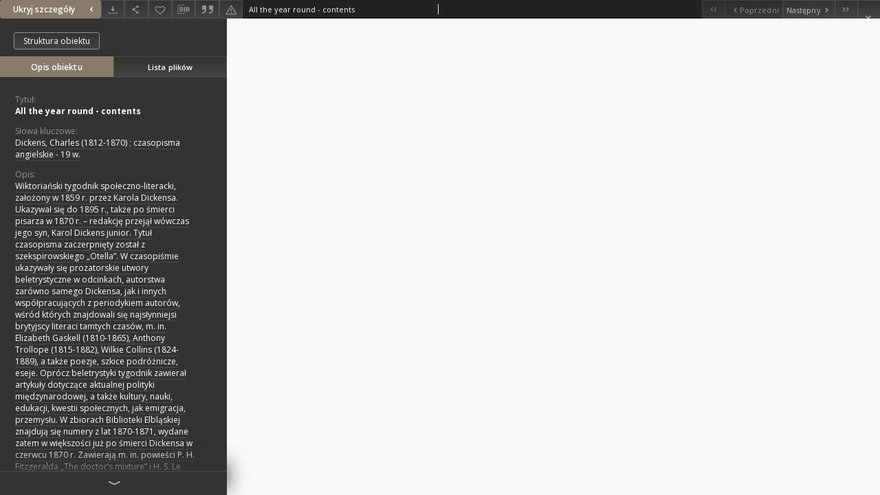

--- FILE ---
content_type: text/html;charset=utf-8
request_url: https://dlibra.bibliotekaelblaska.pl/dlibra/publication/57949/edition/53459/content?
body_size: 6676
content:
<!doctype html>
<html lang="pl">
	<head>
		


<meta charset="utf-8">
<meta http-equiv="X-UA-Compatible" content="IE=edge">
<meta name="viewport" content="width=device-width, initial-scale=1">


<title>All the year round - contents - Elbląska Biblioteka Cyfrowa</title>
<meta name="Description" content="Wiktoriański tygodnik społeczno-literacki, założony w 1859 r. przez Karola Dickensa. Ukazywał się do 1895 r., także po śmierci pisarza w 1870 r. – redakcję przejął wówczas jego syn, Karol Dickens junior. Tytuł czasopisma zaczerpnięty został z szekspirowskiego „Otella”. W czasopiśmie ukazywały się prozatorskie utwory beletrystyczne w odcinkach, autorstwa zarówno samego Dickensa, jak i innych współpracujących z periodykiem autorów, wśród których znajdowali się najsłynniejsi brytyjscy literaci tamtych czasów, m. in. Elizabeth Gaskell (1810-1865), Anthony Trollope (1815-1882), Wilkie Collins (1824-1889), a także poezje, szkice podróżnicze, eseje. Oprócz beletrystyki tygodnik zawierał artykuły dotyczące aktualnej polityki międzynarodowej, a także kultury, nauki, edukacji, kwestii społecznych, jak emigracja, przemysłu. W zbiorach Biblioteki Elbląskiej znajdują się numery z lat 1870-1871, wydane zatem w większości już po śmierci Dickensa w czerwcu 1870 r. Zawierają m. in. powieści P. H. Fitzgeralda „The doctor’s mixture” i H. S. Le Fanu „Madame Crowl’s ghost”, a także artykuły i eseje dotyczące m. in. podróży na Bliski Wschód, Bismarcka, wojny francusko-pruskiej, trujących ryb, wampirów i ghuli. Układ tekstu dwukolumnowy, paginacja ciągła w obrębie rocznika. Na karcie przed stroną tytułową widnieje pieczątka o treści EX BIBLIOTH. SOC. LITER. CURON., prawdopodobnie znak własnościowy Kurländische Gesellschaft für Kunst und Literatur (Kurlandzkie Towarzystwo do Literatury i Sztuki)." />

<meta property="og:url"                content="https://dlibra.bibliotekaelblaska.pl/dlibra/publication/57949/edition/53459/content" />
<meta property="og:type"               content="Object" />
<meta property="og:title"              content="All the year round - contents - Elbląska Biblioteka Cyfrowa" />
<meta property="og:description"        content="Wiktoriański tygodnik społeczno-literacki, założony w 1859 r. przez Karola Dickensa. Ukazywał się do 1895 r., także po śmierci pisarza w 1870 r. – redakcję przejął wówczas jego syn, Karol Dickens junior. Tytuł czasopisma zaczerpnięty został z szekspirowskiego „Otella”. W czasopiśmie ukazywały się prozatorskie utwory beletrystyczne w odcinkach, autorstwa zarówno samego Dickensa, jak i innych współpracujących z periodykiem autorów, wśród których znajdowali się najsłynniejsi brytyjscy literaci tamtych czasów, m. in. Elizabeth Gaskell (1810-1865), Anthony Trollope (1815-1882), Wilkie Collins (1824-1889), a także poezje, szkice podróżnicze, eseje. Oprócz beletrystyki tygodnik zawierał artykuły dotyczące aktualnej polityki międzynarodowej, a także kultury, nauki, edukacji, kwestii społecznych, jak emigracja, przemysłu. W zbiorach Biblioteki Elbląskiej znajdują się numery z lat 1870-1871, wydane zatem w większości już po śmierci Dickensa w czerwcu 1870 r. Zawierają m. in. powieści P. H. Fitzgeralda „The doctor’s mixture” i H. S. Le Fanu „Madame Crowl’s ghost”, a także artykuły i eseje dotyczące m. in. podróży na Bliski Wschód, Bismarcka, wojny francusko-pruskiej, trujących ryb, wampirów i ghuli. Układ tekstu dwukolumnowy, paginacja ciągła w obrębie rocznika. Na karcie przed stroną tytułową widnieje pieczątka o treści EX BIBLIOTH. SOC. LITER. CURON., prawdopodobnie znak własnościowy Kurländische Gesellschaft für Kunst und Literatur (Kurlandzkie Towarzystwo do Literatury i Sztuki)." />
<meta property="og:image"              content="https://dlibra.bibliotekaelblaska.pl/style/dlibra/default/img/items/book-without-img.svg" />

<link rel="icon" type="image/png" href="https://dlibra.bibliotekaelblaska.pl/style/common/img/icons/favicon.png" sizes="16x16"> 
<link rel="apple-touch-icon" href="https://dlibra.bibliotekaelblaska.pl/style/common/img/icons/apple-touch-icon.png">


<link rel="stylesheet" href="https://dlibra.bibliotekaelblaska.pl/style/dlibra/default/css/libs.css?20211118104057">
<link rel="stylesheet" href="https://dlibra.bibliotekaelblaska.pl/style/dlibra/default/css/main.css?20211118104057">
<link rel="stylesheet" href="https://dlibra.bibliotekaelblaska.pl/style/dlibra/default/css/colors.css?20211118104057">
<link rel="stylesheet" href="https://dlibra.bibliotekaelblaska.pl/style/dlibra/default/css/custom.css?20211118104057">


								<link rel="meta" type="application/rdf+xml" href="https://dlibra.bibliotekaelblaska.pl/dlibra/rdf.xml?type=e&amp;id=53459"/>
	
	<link rel="schema.DC" href="http://purl.org/dc/elements/1.1/" />
	<!--type is "document" for import all tags into zotero-->
	<meta name="DC.type" content="document" />
	<meta name="DC.identifier" content="https://dlibra.bibliotekaelblaska.pl/publication/57949" />
	
						<meta name="DC.date" content="1871" />
								<meta name="DC.identifier" content="http://dlibra.bibliotekaelblaska.pl/Content/53459/PDF/contents.pdf" />
								<meta name="DC.subject" content="Dickens, Charles (1812-1870)" />
					<meta name="DC.subject" content="czasopisma angielskie - 19 w." />
								<meta name="DC.rights" content="Domena publiczna (public domain)" />
								<meta name="DC.format" content="application/pdf" />
								<meta name="DC.publisher" content="Chapman and Hall" />
								<meta name="DC.description" content="Wiktoria&#324;ski tygodnik spo&#322;eczno-literacki, za&#322;o&#380;ony w 1859 r. przez Karola Dickensa. Ukazywa&#322; si&#281; do 1895 r., tak&#380;e po &#347;mierci pisarza w 1870 r. &ndash; redakcj&#281; przej&#261;&#322; w&oacute;wczas jego syn, Karol Dickens junior. Tytu&#322; czasopisma zaczerpni&#281;ty zosta&#322; z szekspirowskiego &bdquo;Otella&rdquo;. W czasopi&#347;mie ukazywa&#322;y si&#281; prozatorskie utwory beletrystyczne w odcinkach, autorstwa zar&oacute;wno samego Dickensa, jak i innych wsp&oacute;&#322;pracuj&#261;cych z periodykiem autor&oacute;w, w&#347;r&oacute;d kt&oacute;rych znajdowali si&#281; najs&#322;ynniejsi brytyjscy literaci tamtych czas&oacute;w, m. in. Elizabeth Gaskell (1810-1865), Anthony Trollope (1815-1882), Wilkie Collins (1824-1889), a tak&#380;e poezje, szkice podr&oacute;&#380;nicze, eseje. Opr&oacute;cz beletrystyki tygodnik zawiera&#322; artyku&#322;y dotycz&#261;ce aktualnej polityki mi&#281;dzynarodowej, a tak&#380;e kultury, nauki, edukacji, kwestii spo&#322;ecznych, jak emigracja, przemys&#322;u. W zbiorach Biblioteki Elbl&#261;skiej znajduj&#261; si&#281; numery z lat 1870-1871, wydane zatem w wi&#281;kszo&#347;ci ju&#380; po &#347;mierci Dickensa w czerwcu 1870 r. Zawieraj&#261; m. in. powie&#347;ci P. H. Fitzgeralda &bdquo;The doctor&rsquo;s mixture&rdquo; i H. S. Le Fanu &bdquo;Madame Crowl&rsquo;s ghost&rdquo;, a tak&#380;e artyku&#322;y i eseje dotycz&#261;ce m. in. podr&oacute;&#380;y na Bliski Wsch&oacute;d, Bismarcka, wojny francusko-pruskiej, truj&#261;cych ryb, wampir&oacute;w i ghuli. Uk&#322;ad tekstu dwukolumnowy, paginacja ci&#261;g&#322;a w obr&#281;bie rocznika. Na karcie przed stron&#261; tytu&#322;ow&#261; widnieje piecz&#261;tka o tre&#347;ci EX BIBLIOTH. SOC. LITER. CURON., prawdopodobnie znak w&#322;asno&#347;ciowy Kurl&auml;ndische Gesellschaft f&uuml;r Kunst und Literatur (Kurlandzkie Towarzystwo do Literatury i Sztuki)." />
								<meta name="DC.language" content="eng" />
								<meta name="DC.source" content="010520" />
								<meta name="DC.issued" content="1871" />
								<meta name="DC.type" content="czasopismo" />
								<meta name="DC.title" content="All the year round - contents" />
								<meta name="DC.relation" content="oai:dlibra.bibliotekaelblaska.pl:publication:57949" />
			
								<meta name="citation_title" content="All the year round - contents" />
				<meta name="citation_pdf_url" content="http://dlibra.bibliotekaelblaska.pl/Content/53459/PDF/contents.pdf" />
				<meta name="citation_online_date" content="2016/09/05" />
		
					

		<script>
		  (function(i,s,o,g,r,a,m){i['GoogleAnalyticsObject']=r;i[r]=i[r]||function(){
		  (i[r].q=i[r].q||[]).push(arguments)},i[r].l=1*new Date();a=s.createElement(o),
		  m=s.getElementsByTagName(o)[0];a.async=1;a.src=g;m.parentNode.insertBefore(a,m)
		  })(window,document,'script','//www.google-analytics.com/analytics.js','ga');

		  ga('create', 'UA-1844889-26', 'auto');
		  ga('send', 'pageview');

		</script>

		
			</head>

	<body class="fixed show-content">

					



<section>
<div id="show-content" tabindex="-1" data-oaiurl="https://dlibra.bibliotekaelblaska.pl/dlibra/oai-pmh-repository.xml?verb=GetRecord&amp;metadataPrefix=mets&amp;identifier=oai:dlibra.bibliotekaelblaska.pl:53459" data-editionid="53459" data-formatid="2">
    <div>
        <aside class="show-content__top-container js-top">
            <div class="show-content__details-container">
                <div class="show-content__close-container">
					<button type="button" class="info-close opened js-toggle-info"
						data-close="Ukryj szczegóły<i class='dlibra-icon-chevron-left'></i>"
						data-show="Pokaż szczegóły<i class='dlibra-icon-chevron-right'></i>">
						Ukryj szczegóły
						<i class='dlibra-icon-chevron-right'></i>
					</button>
                </div>
                <ul class="show-content__buttons-list">
										    <li class="buttons-list__item">
							                            																	<a class="buttons-list__item--anchor js-analytics-content "
									   		aria-label="Pobierz"
																						href="https://dlibra.bibliotekaelblaska.pl/Content/53459/download/" download>
										<span class="dlibra-icon-download"></span>
									</a>
								                            					    </li>
					
                    <li class="share buttons-list__item">
                      <div class="a2a_kit">
						                        <a aria-label="Udostępnij" class="a2a_dd buttons-list__item--anchor" href="https://www.addtoany.com/share">
													<span class="dlibra-icon-share"></span>
                        </a>
                      </div>
                    </li>

                    <li class="buttons-list__item">
						                        <button type="button" title="Dodaj do ulubionych" aria-label="Dodaj do ulubionych"
							data-addToFav="Dodaj do ulubionych"
							data-deleteFromFav="Usuń z ulubionych"
							data-ajaxurl="https://dlibra.bibliotekaelblaska.pl/dlibra/ajax.xml"
							data-ajaxparams="wid=Actions&amp;pageId=publication&amp;actionId=AddToFavouriteAction&amp;eid=53459"
							data-addedtofavlab="Dodano do ulubionych."
							data-removedfromfavlab="Usunięto z ulubionych"
							data-onlylogged="Musisz się zalogować"
							data-error="Wystąpił błąd podczas dodawania do ulubionych"
							class=" buttons-list__item--button js-add-fav">
							<span class="dlibra-icon-heart"></span>
                        </button>
                    </li>

																				
										<li class="buttons-list__item">
											<div class="dropdown">
																								<button class="dropdown-toggle buttons-list__item--button buttons-list__item--button-bib" type="button" data-toggle="dropdown"
													title="Pobierz opis bibliograficzny" aria-label="Pobierz opis bibliograficzny">
													<span class="dlibra-icon-bib"></span>
												</button>
												<ul class="object__dropdown-bib dropdown-menu pull-left">
													<li>
														<a download="57949.ris" href="https://dlibra.bibliotekaelblaska.pl/dlibra/dlibra.ris?type=e&amp;id=53459">
															ris
														</a>
													</li>
													<li>
														<a download="57949.bib" href="https://dlibra.bibliotekaelblaska.pl/dlibra/dlibra.bib?type=e&amp;id=53459">
															BibTeX
														</a>
													</li>
												</ul>
											</div>
										</li>

																					<li class="buttons-list__item">
												<button title="Cytowanie" class="buttons-list__item--anchor citations__show"
														data-ajaxurl="https://dlibra.bibliotekaelblaska.pl/dlibra/citations.json"
														data-ajaxparams="eid=53459">
													<span class="dlibra-icon-citation"></span>
												</button>
											</li>
										
										<li class="buttons-list__item">
																						<a aria-label="Zgłoś błąd" href="https://dlibra.bibliotekaelblaska.pl/dlibra/report-problem?id=53459" class="buttons-list__item--anchor">
												<span class="dlibra-icon-warning"></span>
											</a>
										</li>

					                </ul>
            </div>
            <div class="show-content__title-container">
                <div>
																														<span class="show-content__main-header"> All the year round - contents</span>
																						                </div>
                <ul class="show-content__object-navigation" data-pageid="53459">
																			<li class="object-navigation__item  notclickable " data-pageid="53459">
												<a class="arrow-container" aria-label="Pierwszy obiekt z listy" href="https://dlibra.bibliotekaelblaska.pl/dlibra/publication/57949/edition/53459/content?">
							<span class="dlibra-icon-chevron-left icon"></span>
							<span class="dlibra-icon-chevron-left icon-second"></span>
						</a>
					</li>
										

					<li class="object-navigation__item  notclickable " data-pageid="53459">
												<a aria-label="Poprzedni obiekt z listy" href="https://dlibra.bibliotekaelblaska.pl/dlibra/publication/57949/edition/53459/content?">
							<span class="text-info"><span class="dlibra-icon-chevron-left left"></span>Poprzedni</span>
						</a>
					</li>
					
					
					<li class="object-navigation__item " data-pageid="53460">
												<a aria-label="Następny obiekt z listy" href="https://dlibra.bibliotekaelblaska.pl/dlibra/publication/57950/edition/53460/content?">
							<span class="text-info">Następny<span class="dlibra-icon-chevron-right right"></span></span>
						</a>
					</li>
															<li class="object-navigation__item " data-pageid="53485">
												<a class="arrow-container" aria-label="Ostatni obiekt z listy" href="https://dlibra.bibliotekaelblaska.pl/dlibra/publication/57975/edition/53485/content?">
							<span class="dlibra-icon-chevron-right icon"></span>
							<span class="dlibra-icon-chevron-right icon-second"></span>
						</a>
					</li>
																					<li class="object-navigation__item show-content__close">
										<a class="arrow-container" aria-label="Zamknij" href="https://dlibra.bibliotekaelblaska.pl/dlibra/publication/57949/edition/53459?"></a>
				</li>
                </ul>
            </div>
        </aside>
    </div>
    <div>
        <section class="show-content__details-column opened js-details-column">
							<a href="https://dlibra.bibliotekaelblaska.pl/dlibra/publication/57949/edition/53459#structure" class="show-content__group-object-btn">Struktura obiektu</a>
			
			<ul class="nav nav-tabs details__tabs" id="myTab">
                <li class="active details__tabs-item js-tab-switch">
                    <button type="button" data-target="#metadata" data-toggle="tab">Opis obiektu</button>
                </li>
                <li class="details__tabs-item js-tab-switch">
                    <button type="button" data-target="#files" data-toggle="tab">Lista plików</button>
                </li>
            </ul>

            <div class="tab-content details__tabs-content js-tabs-content">
                <div class="tab-pane details__tabs-pane active js-tab" id="metadata">
                    <div>
                        <div class="show-content__details-top-wrapper">
                            <div class="dropdown details__lang">
                                                          </div>
                        </div>

                        <div>
                                                            			<span class="details__header">Tytuł:</span>
		<p class="details__text title">
						
																			<a href="https://dlibra.bibliotekaelblaska.pl//dlibra/metadatasearch?action=AdvancedSearchAction&amp;type=-3&amp;val1=Title:%22All+the+year+round+%5C-+contents%22"
					>
					All the year round - contents</a>
					      		</p>
				                                                            			<span class="details__header">Słowa kluczowe:</span>
		<p class="details__text ">
						
																			<a href="https://dlibra.bibliotekaelblaska.pl//dlibra/metadatasearch?action=AdvancedSearchAction&amp;type=-3&amp;val1=Subject:%22Dickens%2C+Charles+%5C(1812%5C-1870%5C)%22"
					>
					Dickens, Charles (1812-1870)</a>
					      		<span class="divider">;</span>

																			<a href="https://dlibra.bibliotekaelblaska.pl//dlibra/metadatasearch?action=AdvancedSearchAction&amp;type=-3&amp;val1=Subject:%22czasopisma+angielskie+%5C-+19+w.%22"
					>
					czasopisma angielskie - 19 w.</a>
					      		</p>
				                                                            			<span class="details__header">Opis:</span>
		<p class="details__text ">
						
											<span>Wiktoriański tygodnik społeczno-literacki, założony w 1859 r. przez Karola Dickensa. Ukazywał się do 1895 r., także po śmierci pisarza w 1870 r. – redakcję przejął wówczas jego syn, Karol Dickens junior. Tytuł czasopisma zaczerpnięty został z szekspirowskiego „Otella”. W czasopiśmie ukazywały się prozatorskie utwory beletrystyczne w odcinkach, autorstwa zarówno samego Dickensa, jak i innych współpracujących z periodykiem autorów, wśród których znajdowali się najsłynniejsi brytyjscy literaci tamtych czasów, m. in. Elizabeth Gaskell (1810-1865), Anthony Trollope (1815-1882), Wilkie Collins (1824-1889), a także poezje, szkice podróżnicze, eseje. Oprócz beletrystyki tygodnik zawierał artykuły dotyczące aktualnej polityki międzynarodowej, a także kultury, nauki, edukacji, kwestii społecznych, jak emigracja, przemysłu. W zbiorach Biblioteki Elbląskiej znajdują się numery z lat 1870-1871, wydane zatem w większości już po śmierci Dickensa w czerwcu 1870 r. Zawierają m. in. powieści P. H. Fitzgeralda „The doctor’s mixture” i H. S. Le Fanu „Madame Crowl’s ghost”, a także artykuły i eseje dotyczące m. in. podróży na Bliski Wschód, Bismarcka, wojny francusko-pruskiej, trujących ryb, wampirów i ghuli. Układ tekstu dwukolumnowy, paginacja ciągła w obrębie rocznika. Na karcie przed stroną tytułową widnieje pieczątka o treści EX BIBLIOTH. SOC. LITER. CURON., prawdopodobnie znak własnościowy Kurländische Gesellschaft für Kunst und Literatur (Kurlandzkie Towarzystwo do Literatury i Sztuki).</span>
					      		</p>
				                                                            			<span class="details__header">Data wydania:</span>
		<p class="details__text ">
						
																			<a href="https://dlibra.bibliotekaelblaska.pl//dlibra/metadatasearch?action=AdvancedSearchAction&amp;type=-3&amp;val1=Date:%221871%22"
					>
					1871</a>
					      		</p>
				                                                            			<span class="details__header">Wydawca:</span>
		<p class="details__text ">
						
																			<a href="https://dlibra.bibliotekaelblaska.pl//dlibra/metadatasearch?action=AdvancedSearchAction&amp;type=-3&amp;val1=Publisher:%22Chapman+and+Hall%22"
					>
					Chapman and Hall</a>
					      		</p>
												<span class="details__header">Miejsce wydania:</span>
		<p class="details__text ">
						
																			<a href="https://dlibra.bibliotekaelblaska.pl//dlibra/metadatasearch?action=AdvancedSearchAction&amp;type=-3&amp;val1=miejce_wydania:%22London%22"
					>
					London</a>
					      		</p>
							                                                            			<span class="details__header">Rodzaj dokumentu:</span>
		<p class="details__text ">
						
																			<a href="https://dlibra.bibliotekaelblaska.pl//dlibra/metadatasearch?action=AdvancedSearchAction&amp;type=-3&amp;val1=Type:%22czasopismo%22"
					>
					czasopismo</a>
					      		</p>
				                                                            			<span class="details__header">Format:</span>
		<p class="details__text ">
						
																			<a href="https://dlibra.bibliotekaelblaska.pl//dlibra/metadatasearch?action=AdvancedSearchAction&amp;type=-3&amp;val1=Format:%22application%5C%2Fpdf%22"
					>
					application/pdf</a>
					      		</p>
				                                                            			<span class="details__header">Sygnatura:</span>
		<p class="details__text ">
						
																			<a href="https://dlibra.bibliotekaelblaska.pl//dlibra/metadatasearch?action=AdvancedSearchAction&amp;type=-3&amp;val1=Source:%22010520%22"
					>
					010520</a>
					      		</p>
				                                                            			<span class="details__header">Język:</span>
		<p class="details__text ">
						
																			<a href="https://dlibra.bibliotekaelblaska.pl//dlibra/metadatasearch?action=AdvancedSearchAction&amp;type=-3&amp;val1=Language:%22eng%22"
					>
					eng</a>
					      		</p>
				                                                            			<span class="details__header">Prawa:</span>
		<p class="details__text ">
						
																			<a href="https://dlibra.bibliotekaelblaska.pl//dlibra/metadatasearch?action=AdvancedSearchAction&amp;type=-3&amp;val1=Rights:%22Domena+publiczna+%5C(public+domain%5C)%22"
					>
					Domena publiczna (public domain)</a>
					      		</p>
				                                                    </div>
                    </div>
				</div>

                <div class="tab-pane details__tabs-pane js-tab" id="files">
					<ul id="publicationFiles" class="pub-list">
					</ul>
                </div>
            </div>
			<div class="details__more-button hidden js-more-button">
				<span class="dlibra-icon-chevron-long-down"></span>
			</div>
        </section>

        <section>
            <div class="show-content__iframe-wrapper opened js-iframe-wrapper">
            												<iframe tabindex="-1" id="js-main-frame" src="https://dlibra.bibliotekaelblaska.pl//Content/53459/PDF/contents.pdf" allowfullscreen title="main-frame">
						</iframe>
					            	            </div>
        </section>
    </div>
</div>
</section>
<div class="modal fade modal--addToFav" tabindex="-1" role="dialog" data-js-modal='addToFav'>
  <div class="modal-dialog" role="document">
    <div class="modal-content">
      <div class="modal-body">
        <p class="js-addToFav-text"></p>
      </div>
      <div class="modal-footer pull-right">
        <button type="button" class="modal-button" data-dismiss="modal">Ok</button>
      </div>
			<div class="clearfix"></div>
    </div><!-- /.modal-content -->
  </div><!-- /.modal-dialog -->
</div><!-- /.modal -->


<div class="modal fade modal--access" tabindex="-1" role="dialog" data-js-modal="access">
  <div class="modal-dialog js-modal-inner" role="document">
    <div class="modal-content">
      <button type="button" class="modal-close" data-dismiss="modal" aria-label="Zamknij"></button>
      <div class="modal-header">
        <h4 class="modal-title">Poproś o dostęp</h4>
      </div>
			<div class="settings__error js-settings-errors">
					<div id="incorrect_captcha" class="settings__error-item js-settings-error" style="display: none;">
						<span>Odmowa wysyłania. Niepoprawny tekst z obrazka.</span>
						<button class="settings__error-close js-error-close" title="Zamknij"
								aria-label="Zamknij"></button>
	</div>
	<div id="recaptcha_fail" class="settings__error-item js-settings-error" style="display: none;">
						<span>Odmowa wysyłania. Weryfikacja reCAPTCHA nie powiodła się.</span>
						<button class="settings__error-close js-error-close" title="Zamknij"
								aria-label="Zamknij"></button>
	</div>
			</div>
			<form id="sendPermissionRequestForm" action="javascript:void(0)">
				<div class="modal-body">
					 <p class="modal-desc">Nie masz uprawnień do wyświetlenia tego obiektu. Aby poprosić
o dostęp do niego, wypełnij poniższe pola.</p>
					 <label class="modal-label" for="userEmail">E-mail<sup>*</sup></label>
					 <input class="modal-input" required type="email" name="userEmail" id="userEmail" value="" >
					 <input type="hidden" name="editionId" value="53459" id="editionId">
					 <input type="hidden" name="publicationId" value="57949" id="publicationId">
					 <label class="modal-label" for="requestReason">Uzasadnienie<sup>*</sup></label>
					 <textarea class="modal-textarea" required name="requestReason" id="requestReason" cols="50" rows="5" ></textarea>
					 <input type="hidden" name="homeURL" id="homeURL" value="https://dlibra.bibliotekaelblaska.pl/dlibra">
					  			<div class="modal-captcha">
			<img id="captcha" src="https://dlibra.bibliotekaelblaska.pl/captcha" width="175" height="40" alt="verification"/>
			<label class="modal-label" for="answer">Wpisz tekst z obrazka. <sup>*</sup></label>
			<input class="modal-input" name="answer" id="answer" type="text" size="30" maxLength="30" required
				   aria-required="true"/>
		</div>
					</div>
				<div class="modal-footer">
					<button type="button" class="btn btn-default modal-dismiss" data-dismiss="modal">Anuluj</button>
					<button class="modal-submit js-send-request">Wyślij</button>
				</div>
		 </form>
    </div><!-- /.modal-content -->
  </div><!-- /.modal-dialog -->
  <div class="modal-more hidden js-modal-more"></div>
</div><!-- /.modal -->

	<div class="citations__modal">
    <div class="citations__modal--content">
        <div class="citations__modal__header">
            <span class="citations__modal--close">&times;</span>
            <h3 class="citations__modal__header--text">Cytowanie</h3>
        </div>
        <div class="citations__modal--body targetSet">
            <div class="citations__navbar">
                <p>Styl cytowania:
                                            <select class="citations__select">
                                                            <option value="chicago-author-date">Chicago</option>
                                                            <option value="iso690-author-date">ISO690</option>
                                                    </select>
                                    </p>
            </div>
                            <label for="chicago-author-date" class="citations__modal--citation-label">chicago-author-date</label>
                <textarea id="chicago-author-date" class="citations__modal--citation target"  readonly></textarea>
                            <label for="iso690-author-date" class="citations__modal--citation-label">iso690-author-date</label>
                <textarea id="iso690-author-date" class="citations__modal--citation target" style="display: none;" readonly></textarea>
                    </div>
    </div>
</div>
<script>
  var a2a_config = a2a_config || {};
  a2a_config.onclick = 1;
  a2a_config.locale = "pl";
  a2a_config.color_main = "404040";
  a2a_config.color_border = "525252";
  a2a_config.color_link_text = "f1f1f1";
  a2a_config.color_link_text_hover = "f1f1f1";
  a2a_config.color_bg = "353535";
  a2a_config.icon_color = "#4e4e4e";
	a2a_config.num_services = 6;
	a2a_config.prioritize = ["facebook", "wykop", "twitter", "pinterest", "email", "gmail"];
</script>
<script async src="https://static.addtoany.com/menu/page.js"></script>



					  <div class="modal--change-view modal fade"  tabindex="-1" role="dialog" data-js-modal='changeView'>
    <div class="modal-dialog js-modal-inner">
    <div class="modal-content">
        <button type="button" class="modal-close" data-dismiss="modal" aria-label="Zamknij"></button>
        <div class="modal-header">
          <h4 class="modal-title">W jaki sposób chciałbyś wyświetlić ten obiekt?</h4>
        </div>
        <div class="modal-body">
                    	                                      <div class="viewMode__section">
              <label class="viewMode__accordion-trigger" data-js-viewmode-trigger="checked">
                  <input name="viewMode" checked class="js-viewMode-option viewMode__radio" type="radio" data-contenturl="https://dlibra.bibliotekaelblaska.pl/Content/53459/PDF/contents.pdf" data-value="browser">
                  <span>Pozostaw obsługę przeglądarce (pobierz plik główny)</span>
              </label>

              <div class="viewMode__accordion-wrapper open js-viewmode-wrapper">
                              </div>
            </div>
                              </div>
        <div class="modal-footer">
          <div class="viewMode__remember">
            <label>
              <input class="viewMode__checkbox remember-mode-checkbox" type="checkbox" data-cookiename="handler_application/pdf_false" data-cookiettl="604800000" data-cookiepath="'/'" checked> <span>Zapamiętaj mój wybór</span>
            </label>
          </div>
          <a href="" class="viewMode__submit pull-right js-viewMode-select">Zastosuj</a>
          <div class="clearfix"></div>

        </div>
        </div>
      </div>
  </div><!-- /.modal -->

		
		<script src="https://dlibra.bibliotekaelblaska.pl/style/dlibra/default/js/script-jquery.min.js"></script>
		<script src="https://dlibra.bibliotekaelblaska.pl/style/dlibra/default/js/libs.min.js?20211118104057"></script>
		<script src="https://dlibra.bibliotekaelblaska.pl/style/dlibra/default/js/main.min.js?20211118104057"></script>
		<script src="https://dlibra.bibliotekaelblaska.pl/style/dlibra/default/js/custom.min.js?20211118104057"></script>
	</body>
</html>


--- FILE ---
content_type: text/xml;charset=utf-8
request_url: https://dlibra.bibliotekaelblaska.pl/dlibra/oai-pmh-repository.xml?verb=GetRecord&metadataPrefix=mets&identifier=oai:dlibra.bibliotekaelblaska.pl:53459
body_size: 2438
content:
<?xml version="1.0" encoding="UTF-8"?>
<?xml-stylesheet type="text/xsl" href="https://dlibra.bibliotekaelblaska.pl/style/common/xsl/oai-style.xsl"?>
<OAI-PMH xmlns="http://www.openarchives.org/OAI/2.0/" 
         xmlns:xsi="http://www.w3.org/2001/XMLSchema-instance"
         xsi:schemaLocation="http://www.openarchives.org/OAI/2.0/
         http://www.openarchives.org/OAI/2.0/OAI-PMH.xsd">
	<responseDate>2026-01-17T19:52:06Z</responseDate>
	<request identifier="oai:dlibra.bibliotekaelblaska.pl:53459" metadataPrefix="mets" verb="GetRecord">
	https://dlibra.bibliotekaelblaska.pl/oai-pmh-repository.xml</request>
	<GetRecord>
	
  <record>
	<header>
		<identifier>oai:dlibra.bibliotekaelblaska.pl:53459</identifier>
	    <datestamp>2016-09-05T08:08:14Z</datestamp>
		  <setSpec>dLibraDigitalLibrary:zbiozab:czas</setSpec> 	      <setSpec>dLibraDigitalLibrary</setSpec> 	      <setSpec>dLibraDigitalLibrary:zbiozab</setSpec> 	    </header>
		<metadata>
	<mets LABEL="1871, All the year round - contents" xmlns="http://www.loc.gov/METS/" xmlns:xlink="http://www.w3.org/1999/xlink" xmlns:xsi="http://www.w3.org/2001/XMLSchema-instance" xsi:schemaLocation="http://www.loc.gov/METS/ http://www.loc.gov/standards/mets/mets.xsd">
 <dmdSec ID="dmd0">
  <mdWrap MIMETYPE="text/xml" MDTYPE="OTHER" OTHERMDTYPE="dlibra_avs" LABEL="Local Metadata">
   <xmlData><dlibra_avs:metadataDescription xmlns:dlibra_avs="https://dlibra.bibliotekaelblaska.pl/" xmlns:xsi="http://www.w3.org/2001/XMLSchema-instance" xsi:schemaLocation="https://dlibra.bibliotekaelblaska.pl/ https://dlibra.bibliotekaelblaska.pl/dlibra/attribute-schema.xsd">
<dlibra_avs:PublicAccess><![CDATA[true]]></dlibra_avs:PublicAccess>
<dlibra_avs:DC>
<dlibra_avs:Title>
<value xml:lang="pl"><![CDATA[All the year round - contents]]></value>
</dlibra_avs:Title>
<dlibra_avs:Subject xml:lang="pl"><![CDATA[Dickens, Charles (1812-1870)]]></dlibra_avs:Subject>
<dlibra_avs:Subject xml:lang="pl"><![CDATA[czasopisma angielskie - 19 w.]]></dlibra_avs:Subject>
<dlibra_avs:Description xml:lang="pl"><![CDATA[Wiktoriański tygodnik społeczno-literacki, założony w 1859 r. przez Karola Dickensa. Ukazywał się do 1895 r., także po śmierci pisarza w 1870 r. – redakcję przejął wówczas jego syn, Karol Dickens junior. Tytuł czasopisma zaczerpnięty został z szekspirowskiego „Otella”. W czasopiśmie ukazywały się prozatorskie utwory beletrystyczne w odcinkach, autorstwa zarówno samego Dickensa, jak i innych współpracujących z periodykiem autorów, wśród których znajdowali się najsłynniejsi brytyjscy literaci tamtych czasów, m. in. Elizabeth Gaskell (1810-1865), Anthony Trollope (1815-1882), Wilkie Collins (1824-1889), a także poezje, szkice podróżnicze, eseje. Oprócz beletrystyki tygodnik zawierał artykuły dotyczące aktualnej polityki międzynarodowej, a także kultury, nauki, edukacji, kwestii społecznych, jak emigracja, przemysłu. W zbiorach Biblioteki Elbląskiej znajdują się numery z lat 1870-1871, wydane zatem w większości już po śmierci Dickensa w czerwcu 1870 r. Zawierają m. in. powieści P. H. Fitzgeralda „The doctor’s mixture” i H. S. Le Fanu „Madame Crowl’s ghost”, a także artykuły i eseje dotyczące m. in. podróży na Bliski Wschód, Bismarcka, wojny francusko-pruskiej, trujących ryb, wampirów i ghuli. Układ tekstu dwukolumnowy, paginacja ciągła w obrębie rocznika. Na karcie przed stroną tytułową widnieje pieczątka o treści EX BIBLIOTH. SOC. LITER. CURON., prawdopodobnie znak własnościowy Kurländische Gesellschaft für Kunst und Literatur (Kurlandzkie Towarzystwo do Literatury i Sztuki).]]></dlibra_avs:Description>
<dlibra_avs:Date xml:lang="pl"><![CDATA[1871]]></dlibra_avs:Date>
<dlibra_avs:Publisher>
<value xml:lang="pl"><![CDATA[Chapman and Hall]]></value>
<dlibra_avs:miejce_wydania xml:lang="pl"><![CDATA[London]]></dlibra_avs:miejce_wydania>
</dlibra_avs:Publisher>
<dlibra_avs:Type xml:lang="pl"><![CDATA[czasopismo]]></dlibra_avs:Type>
<dlibra_avs:Format><![CDATA[application/pdf]]></dlibra_avs:Format>
<dlibra_avs:Source xml:lang="pl"><![CDATA[010520]]></dlibra_avs:Source>
<dlibra_avs:Language xml:lang="pl"><![CDATA[eng]]></dlibra_avs:Language>
<dlibra_avs:Rights xml:lang="pl"><![CDATA[Domena publiczna (public domain)]]></dlibra_avs:Rights>
</dlibra_avs:DC>
<dlibra_avs:ContentType><![CDATA[application/pdf]]></dlibra_avs:ContentType>
</dlibra_avs:metadataDescription>
</xmlData>
  </mdWrap>
 </dmdSec>
 <dmdSec ID="dmd1">
  <mdWrap MIMETYPE="text/xml" MDTYPE="DC" LABEL="Dublin Core Metadata">
   <xmlData><dc:dc xmlns:dc="http://purl.org/dc/elements/1.1/">
<dc:title xml:lang="pl"><![CDATA[All the year round - contents]]></dc:title>
<dc:subject xml:lang="pl"><![CDATA[Dickens, Charles (1812-1870)]]></dc:subject>
<dc:subject xml:lang="pl"><![CDATA[czasopisma angielskie - 19 w.]]></dc:subject>
<dc:description xml:lang="pl"><![CDATA[Wiktoriański tygodnik społeczno-literacki, założony w 1859 r. przez Karola Dickensa. Ukazywał się do 1895 r., także po śmierci pisarza w 1870 r. – redakcję przejął wówczas jego syn, Karol Dickens junior. Tytuł czasopisma zaczerpnięty został z szekspirowskiego „Otella”. W czasopiśmie ukazywały się prozatorskie utwory beletrystyczne w odcinkach, autorstwa zarówno samego Dickensa, jak i innych współpracujących z periodykiem autorów, wśród których znajdowali się najsłynniejsi brytyjscy literaci tamtych czasów, m. in. Elizabeth Gaskell (1810-1865), Anthony Trollope (1815-1882), Wilkie Collins (1824-1889), a także poezje, szkice podróżnicze, eseje. Oprócz beletrystyki tygodnik zawierał artykuły dotyczące aktualnej polityki międzynarodowej, a także kultury, nauki, edukacji, kwestii społecznych, jak emigracja, przemysłu. W zbiorach Biblioteki Elbląskiej znajdują się numery z lat 1870-1871, wydane zatem w większości już po śmierci Dickensa w czerwcu 1870 r. Zawierają m. in. powieści P. H. Fitzgeralda „The doctor’s mixture” i H. S. Le Fanu „Madame Crowl’s ghost”, a także artykuły i eseje dotyczące m. in. podróży na Bliski Wschód, Bismarcka, wojny francusko-pruskiej, trujących ryb, wampirów i ghuli. Układ tekstu dwukolumnowy, paginacja ciągła w obrębie rocznika. Na karcie przed stroną tytułową widnieje pieczątka o treści EX BIBLIOTH. SOC. LITER. CURON., prawdopodobnie znak własnościowy Kurländische Gesellschaft für Kunst und Literatur (Kurlandzkie Towarzystwo do Literatury i Sztuki).]]></dc:description>
<dc:publisher xml:lang="pl"><![CDATA[Chapman and Hall]]></dc:publisher>
<dc:date xml:lang="pl"><![CDATA[1871]]></dc:date>
<dc:type xml:lang="pl"><![CDATA[czasopismo]]></dc:type>
<dc:format xml:lang="de"><![CDATA[application/pdf]]></dc:format>
<dc:format xml:lang="pl"><![CDATA[application/pdf]]></dc:format>
<dc:identifier><![CDATA[https://dlibra.bibliotekaelblaska.pl/dlibra/publication/edition/53459/content]]></dc:identifier>
<dc:identifier><![CDATA[oai:dlibra.bibliotekaelblaska.pl:53459]]></dc:identifier>
<dc:source xml:lang="pl"><![CDATA[010520]]></dc:source>
<dc:language xml:lang="pl"><![CDATA[eng]]></dc:language>
<dc:rights xml:lang="pl"><![CDATA[Domena publiczna (public domain)]]></dc:rights>
</dc:dc>
</xmlData>
  </mdWrap>
 </dmdSec>
 <fileSec>
  <fileGrp ID="PDF_original" USE="original">
   <file ID="PDF_original0" MIMETYPE="application/pdf">
    <FLocat LOCTYPE="URL" xlink:type="simple" xlink:href="https://dlibra.bibliotekaelblaska.pl/Content/53459/PDF/contents.pdf"/>
   </file>
  </fileGrp>
 </fileSec>
 <structMap TYPE="PHYSICAL">
  <div ID="PDF_physicalStructure" DMDID="dmd1 dmd0" TYPE="files">
   <div ID="dir.PDF." TYPE="directory">
    <div ID="PDF_phys0" TYPE="file">
     <fptr FILEID="PDF_original0"/>
    </div>
   </div>
  </div>
 </structMap>
</mets>

</metadata>
	  </record>	</GetRecord>
</OAI-PMH>
